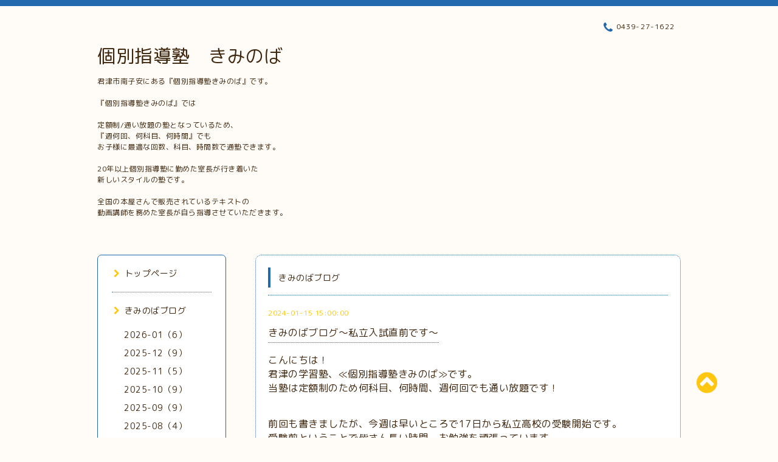

--- FILE ---
content_type: text/html; charset=utf-8
request_url: https://kiminoba.net/info/5533890
body_size: 5443
content:
<!DOCTYPE html PUBLIC "-//W3C//DTD XHTML 1.0 Transitional//EN" "http://www.w3.org/TR/xhtml1/DTD/xhtml1-transitional.dtd">
<html xmlns="http://www.w3.org/1999/xhtml" xml:lang="ja" lang="ja">

<head>
  <!-- Spoon: ver.202001310000 -->
  <meta http-equiv="content-type" content="text/html; charset=utf-8" />
  <title>きみのばブログ～私立入試直前です～ - 個別指導塾　きみのば</title>
  <meta name="viewport" content="width=device-width, initial-scale=1, maximum-scale=1, user-scalable=yes" />
  <meta name="keywords" content="個別指導塾　きみのば" />
  <meta name="description" content="こんにちは！君津の学習塾、≪個別指導塾きみのば≫です。当塾は定額制のため何科目、何時間、週何回でも通い放題です！前回も書きましたが、今週は早いところで17日から..." />
  <meta property="og:title" content="きみのばブログ～私立入試直前です～" />
  <meta property="og:image" content="" />
  <meta property="og:site_name" content="個別指導塾　きみのば" />
  <meta http-equiv="content-style-type" content="text/css" />
  <meta http-equiv="content-script-type" content="text/javascript" />
  
  <link rel="alternate" type="application/rss+xml" title="個別指導塾　きみのば / RSS" href="/feed.rss" />
  <link rel="stylesheet" type="text/css" href="/css/font-awesome/css/font-awesome.min.css" />
  <link rel="stylesheet" type="text/css" href="/style.css?661826-1643114019" />

  <script type="text/javascript" src="/assets/jquery/jquery-3.4.1.min.js"></script>
  <script type="text/javascript" src="/assets/jquery/jquery-migrate-3.1.0.min.js"></script>
<body id="info">

<div id="wrapper">
  <div class="top_line"></div>

<div id="wrapper_inner">


  <!-- ヘッダー部分ここから // -->
  <div id="header" class="clearfix">
    <div class="site_title">
      <h1 class="site_logo fade">
        <a class="shop_sitename" href="https://kiminoba.net">
          個別指導塾　きみのば
        </a>
      </h1>
      <div class="site_description site_description_mobile">
        君津市南子安にある『個別指導塾きみのば』です。<br />
<br />
『個別指導塾きみのば』では<br />
<br />
定額制/通い放題の塾となっているため、<br />
『週何回、何科目、何時間』でも<br />
お子様に最適な回数、科目、時間数で通塾できます。<br />
<br />
20年以上個別指導塾に勤めた室長が行き着いた<br />
新しいスタイルの塾です。<br />
<br />
全国の本屋さんで販売されているテキストの<br />
動画講師を務めた室長が自ら指導させていただきます。
      </div>
    </div>

    <div class="tel_area clearfix">
      <div class="shop_title">
        <div class="tel_number shop_tel">
          <i class="fa fa-phone"></i> 0439-27-1622
        </div>
      </div>
    </div>
  </div>
  <!-- // ヘッダー部分ここまで -->

  <!-- コンテンツ部分ここから // -->
  <div id="contents" class="clearfix">

    <!-- // スマホナビゲーション部分ここから -->
    <script>
      $(function(){
        $(".accordion p").on("click", function() {
            $(this).next().slideToggle();
        });
      });
    </script>
    <ul class="accordion">
      <li class="navi_sp_li">
        <p class="navi_menu color_white">
          メニュー <i class="fa fa-chevron-down color_white"></i>
        </p>
        <ul class="navi_sp">
          
            <li class="font_14 border_bottom_navi navi_list clearfix">
              <a href="/"  class="footer_navi_top">
                <p class="navi_title">
                  トップページ
                </p>
                <span class="fa fa-chevron-right navi_title_icon"></span>
              </a>
            </li>
          
            <li class="font_14 border_bottom_navi navi_list clearfix">
              <a href="/info"  class="footer_navi_info active">
                <p class="navi_title">
                  きみのばブログ
                </p>
                <span class="fa fa-chevron-right navi_title_icon"></span>
              </a>
            </li>
          
            <li class="font_14 border_bottom_navi navi_list clearfix">
              <a href="/menu"  class="footer_navi_menu">
                <p class="navi_title">
                  ご料金
                </p>
                <span class="fa fa-chevron-right navi_title_icon"></span>
              </a>
            </li>
          
            <li class="font_14 border_bottom_navi navi_list clearfix">
              <a href="/about"  class="footer_navi_about">
                <p class="navi_title">
                  アクセス
                </p>
                <span class="fa fa-chevron-right navi_title_icon"></span>
              </a>
            </li>
          
            <li class="font_14 border_bottom_navi navi_list clearfix">
              <a href="/contact"  class="footer_navi_contact">
                <p class="navi_title">
                  お問い合わせ
                </p>
                <span class="fa fa-chevron-right navi_title_icon"></span>
              </a>
            </li>
          
        </ul>
      </li>
    </ul>
    <!-- // スマホナビゲーション部分ここまで -->

    <!-- メイン部分ここから -->
    <div id="main">

      


      
      <!----------------------------------------------

        ページ：インフォメーション

      ---------------------------------------------->

      <div class="info_area contents_box">
        <h2 class="page_title main_headline">
          きみのばブログ
        </h2>
        <p class="headline_border"></p>
        <div class="autopagerize_page_element">
          
          <div class="info mar_btm_30">
            <p class="info_date sub_color pad_btm_10">
              2024-01-15 15:00:00
            </p>
            <h4 class="info_title pad_btm_20">
              <span class="info_title_span border_bottom">
                <a href="/info/5533890" class="info_title_a">
                  きみのばブログ～私立入試直前です～
                </a>
              </span>
            </h4>
              <div class="info_text mar_btm_20">
                <p class="info_body">
                  <p style="margin: 0px; padding: 0px; color: #3f260d; font-family: 'Rounded Mplus 1c'; font-size: 12px; letter-spacing: 0.5px;"><span style="margin: 0px; padding: 0px; font-size: 12pt;">こんにちは！</span></p>
<p style="margin: 0px; padding: 0px; color: #3f260d; font-family: 'Rounded Mplus 1c'; font-size: 12px; letter-spacing: 0.5px;"><span style="margin: 0px; padding: 0px; font-size: 16px;">君津の学習塾、≪個別指導塾きみのば≫です。</span></p>
<p style="margin: 0px; padding: 0px; color: #3f260d; font-family: 'Rounded Mplus 1c'; font-size: 12px; letter-spacing: 0.5px;"><span style="margin: 0px; padding: 0px; font-size: 16px;">当塾は定額制のため何科目、何時間、週何回でも通い放題です！</span></p>
<p style="margin: 0px; padding: 0px; color: #3f260d; font-family: 'Rounded Mplus 1c'; font-size: 12px; letter-spacing: 0.5px;">&nbsp;</p>
<p style="margin: 0px; padding: 0px; color: #3f260d; font-family: 'Rounded Mplus 1c'; font-size: 12px; letter-spacing: 0.5px;">&nbsp;</p>
<p style="margin: 0px; padding: 0px; color: #3f260d; font-family: 'Rounded Mplus 1c'; font-size: 12px; letter-spacing: 0.5px;"><span style="margin: 0px; padding: 0px; font-size: 16px;">前回も書きましたが、今週は早いところで17日から私立高校の受験開始です。</span></p>
<p style="margin: 0px; padding: 0px; color: #3f260d; font-family: 'Rounded Mplus 1c'; font-size: 12px; letter-spacing: 0.5px;"><span style="font-size: 16px;">受験前ということで皆さん長い時間、お勉強を頑張っています。</span></p>
<p style="margin: 0px; padding: 0px; color: #3f260d; font-family: 'Rounded Mplus 1c'; font-size: 12px; letter-spacing: 0.5px;">&nbsp;</p>
<p style="margin: 0px; padding: 0px; color: #3f260d; font-family: 'Rounded Mplus 1c'; font-size: 12px; letter-spacing: 0.5px;"><span style="font-size: 16px;">今までインプットしてきた内容をしっかりとアウトプットできるようにどんどん問題を解いてほしいと思います。</span></p>
<p style="margin: 0px; padding: 0px; color: #3f260d; font-family: 'Rounded Mplus 1c'; font-size: 12px; letter-spacing: 0.5px;"><span style="font-size: 16px;">また、受験前は持ち物などの準備が終わったら、次の日に向け、しっかりと体を休めてほしいと思います。</span></p>
<p style="margin: 0px; padding: 0px; color: #3f260d; font-family: 'Rounded Mplus 1c'; font-size: 12px; letter-spacing: 0.5px;"><span style="font-size: 16px;">緊張すると思いますが、頑張ってきてほしいと思います！</span></p>
<p style="margin: 0px; padding: 0px; color: #3f260d; font-family: 'Rounded Mplus 1c'; font-size: 12px; letter-spacing: 0.5px;">&nbsp;</p>
<p style="margin: 0px; padding: 0px; color: #3f260d; font-family: 'Rounded Mplus 1c'; font-size: 12px; letter-spacing: 0.5px;">&nbsp;</p>
<p style="margin: 0px; padding: 0px; color: #3f260d; font-family: 'Rounded Mplus 1c'; font-size: 12px; letter-spacing: 0.5px;"><span style="margin: 0px; padding: 0px; font-size: 16px;">≪ただいま、きみのばでは以下のキャンペーンを実施中です。≫</span></p>
<p style="margin: 0px; padding: 0px; color: #3f260d; font-family: 'Rounded Mplus 1c'; font-size: 12px; letter-spacing: 0.5px;"><span style="margin: 0px; padding: 0px; font-size: 16px;">この機会に是非ご活用ください！</span></p>
<p style="margin: 0px; padding: 0px; color: #3f260d; font-family: 'Rounded Mplus 1c'; font-size: 12px; letter-spacing: 0.5px;">&nbsp;</p>
<p style="margin: 0px; padding: 0px; color: #3f260d; font-family: 'Rounded Mplus 1c'; font-size: 12px; letter-spacing: 0.5px;"><span style="margin: 0px; padding: 0px; font-size: 14pt; color: #ff00ff;"><strong style="margin: 0px; padding: 0px;">①入会金無料</strong></span></p>
<p style="margin: 0px; padding: 0px; color: #3f260d; font-family: 'Rounded Mplus 1c'; font-size: 12px; letter-spacing: 0.5px;"><span style="margin: 0px; padding: 0px; font-size: 14pt; color: #ff00ff;"><strong style="margin: 0px; padding: 0px;">②２０２４年　春期講習無料</strong></span></p>
<p style="margin: 0px; padding: 0px; color: #3f260d; font-family: 'Rounded Mplus 1c'; font-size: 12px; letter-spacing: 0.5px;">&nbsp;</p>
<p style="margin: 0px; padding: 0px; color: #3f260d; font-family: 'Rounded Mplus 1c'; font-size: 12px; letter-spacing: 0.5px;"><span style="margin: 0px; padding: 0px; font-size: 16px;">何卒よろしくお願いいたします。</span></p>
                </p>
              </div>
              <div class="info_pic">
                <p class="info_photo mar_btm_30">
                  
                </p>
              </div>
          </div>
          
        </div>
      </div>
      


      


      


      

      


      


      

      

      

      

    </div>
    <!-- // メイン部分ここまで -->


    <!--サイド要素ここから // -->
    <div id="side">
      <!-- ナビゲーション部分ここから // -->
      <div id="navi" class="mar_btm_10 border_radius border_solid">
        <ul class="navi_ul">
          
          <li class="border_bottom font_14">
            <a href="/"  class="navi_top">
              <i class="fa fa-chevron-right navi_pc sub_color"></i>トップページ
            </a>
              
          </li>
          
          <li class="border_bottom font_14">
            <a href="/info"  class="navi_info active">
              <i class="fa fa-chevron-right navi_pc sub_color"></i>きみのばブログ
            </a>
              <ul class="sub_navi">
<li><a href='/info/2026-01'>2026-01（6）</a></li>
<li><a href='/info/2025-12'>2025-12（9）</a></li>
<li><a href='/info/2025-11'>2025-11（5）</a></li>
<li><a href='/info/2025-10'>2025-10（9）</a></li>
<li><a href='/info/2025-09'>2025-09（9）</a></li>
<li><a href='/info/2025-08'>2025-08（4）</a></li>
<li><a href='/info/2025-07'>2025-07（11）</a></li>
<li><a href='/info/2025-06'>2025-06（15）</a></li>
<li><a href='/info/2025-05'>2025-05（4）</a></li>
<li><a href='/info/2025-04'>2025-04（6）</a></li>
<li><a href='/info/2025-03'>2025-03（12）</a></li>
<li><a href='/info/2025-02'>2025-02（20）</a></li>
<li><a href='/info/2025-01'>2025-01（14）</a></li>
<li><a href='/info/2024-12'>2024-12（15）</a></li>
<li><a href='/info/2024-11'>2024-11（11）</a></li>
<li><a href='/info/2024-10'>2024-10（9）</a></li>
<li><a href='/info/2024-09'>2024-09（14）</a></li>
<li><a href='/info/2024-08'>2024-08（11）</a></li>
<li><a href='/info/2024-07'>2024-07（12）</a></li>
<li><a href='/info/2024-06'>2024-06（21）</a></li>
<li><a href='/info/2024-05'>2024-05（14）</a></li>
<li><a href='/info/2024-04'>2024-04（15）</a></li>
<li><a href='/info/2024-03'>2024-03（16）</a></li>
<li><a href='/info/2024-02'>2024-02（23）</a></li>
<li><a href='/info/2024-01'>2024-01（13）</a></li>
<li><a href='/info/2023-12'>2023-12（5）</a></li>
<li><a href='/info/2023-11'>2023-11（7）</a></li>
<li><a href='/info/2023-10'>2023-10（6）</a></li>
<li><a href='/info/2023-09'>2023-09（7）</a></li>
<li><a href='/info/2023-08'>2023-08（8）</a></li>
<li><a href='/info/2023-06'>2023-06（2）</a></li>
<li><a href='/info/2023-04'>2023-04（2）</a></li>
<li><a href='/info/2023-02'>2023-02（1）</a></li>
<li><a href='/info/2022-12'>2022-12（1）</a></li>
<li><a href='/info/2022-11'>2022-11（5）</a></li>
<li><a href='/info/2022-10'>2022-10（4）</a></li>
<li><a href='/info/2022-09'>2022-09（4）</a></li>
<li><a href='/info/2022-08'>2022-08（2）</a></li>
<li><a href='/info/2022-07'>2022-07（3）</a></li>
<li><a href='/info/2022-06'>2022-06（12）</a></li>
<li><a href='/info/2022-05'>2022-05（1）</a></li>
<li><a href='/info/2022-03'>2022-03（10）</a></li>
<li><a href='/info/2022-02'>2022-02（6）</a></li>
<li><a href='/info/2022-01'>2022-01（5）</a></li>
<li><a href='/info/2021-12'>2021-12（5）</a></li>
<li><a href='/info/2021-11'>2021-11（1）</a></li>
<li><a href='/info/2021-10'>2021-10（5）</a></li>
<li><a href='/info/2021-09'>2021-09（11）</a></li>
<li><a href='/info/2021-08'>2021-08（1）</a></li>
<li><a href='/info/2021-07'>2021-07（3）</a></li>
<li><a href='/info/2021-06'>2021-06（10）</a></li>
<li><a href='/info/2021-05'>2021-05（5）</a></li>
<li><a href='/info/2021-04'>2021-04（2）</a></li>
<li><a href='/info/2021-03'>2021-03（3）</a></li>
<li><a href='/info/2021-02'>2021-02（7）</a></li>
<li><a href='/info/2021-01'>2021-01（2）</a></li>
<li><a href='/info/2020-12'>2020-12（9）</a></li>
<li><a href='/info/2020-11'>2020-11（7）</a></li>
<li><a href='/info/2020-10'>2020-10（12）</a></li>
<li><a href='/info/2020-09'>2020-09（15）</a></li>
<li><a href='/info/2020-08'>2020-08（3）</a></li>
<li><a href='/info/2020-07'>2020-07（3）</a></li>
</ul>

          </li>
          
          <li class="border_bottom font_14">
            <a href="/menu"  class="navi_menu">
              <i class="fa fa-chevron-right navi_pc sub_color"></i>ご料金
            </a>
              
          </li>
          
          <li class="border_bottom font_14">
            <a href="/about"  class="navi_about">
              <i class="fa fa-chevron-right navi_pc sub_color"></i>アクセス
            </a>
              
          </li>
          
          <li class="border_bottom font_14">
            <a href="/contact"  class="navi_contact">
              <i class="fa fa-chevron-right navi_pc sub_color"></i>お問い合わせ
            </a>
              
          </li>
          
        </ul>
      </div>
      <!-- // ナビゲーション部分ここまで -->

      <!-- サイドバー部分ここから // -->
      <div id="sidebar">
        <!-- 今日の予定部分ここから // -->
        <div class="today_area sidebar mar_btm_10 today_area_smartphone border_radius border_dotted">
          <div class="today_title font_14 border_bottom mar_btm_20 pad_btm_10">
            <i class="fa fa-circle side_title font_10 main_color"></i>スケジュール
          </div>
          
        </div>
        <!-- // 今日の予定部分ここまで -->

        <!-- カウンター部分ここから // -->
        <div class="counter_area sidebar mar_btm_10 counter_area_smartphone border_radius border_dotted">
          <div class="counter_title font_14 border_bottom mar_btm_20 pad_btm_10">
            <i class="fa fa-circle side_title font_10 main_color"></i>カウンター
          </div>
          <div class="counter_today">
            Today&nbsp;:&nbsp;<span class="num">153</span>
          </div>
          <div class="counter_yesterday">
            Yesterday&nbsp;:&nbsp;<span class="num">219</span>
          </div>
          <div class="counter_total">
            Total&nbsp;:&nbsp;<span class="num">311374</span>
          </div>
        </div>
        <!-- // カウンター部分ここまで -->

        <!-- QRコード部分ここから // -->
        <div class="qr_area sidebar mar_btm_10 qr_area_smartphone border_radius border_dotted">
          <div class="qr_title font_14 border_bottom mar_btm_20 pad_btm_10">
            <i class="fa fa-circle side_title font_10 main_color"></i>携帯サイト
          </div>
          <div class="qr_img">
            <img src="//r.goope.jp/qr/kiminoba"width="100" height="100" />
          </div>
        </div>
        <!-- // QRコード部分ここまで -->
      </div>
      <!-- // サイドバー部分ここまで -->

      <!-- ナビゲーションパーツここから // -->
      <div id="navi_parts_area">
        <div id="navi_parts">
<div class="navi_parts_detail">
<a href="https://lin.ee/zC5HNFh"><img src="https://scdn.line-apps.com/n/line_add_friends/btn/ja.png" alt="友だち追加" height="36" border="0"></a>
</div>
</div>
<div id="social_widgets">
<div id="widget_twitter_follow" class="social_widget">
<div style="text-align:left;padding-bottom:10px;">
<a href="https://twitter.com/kiminoba2020" class="twitter-follow-button" data-show-count="false" data-lang="ja">Follow @kiminoba2020</a>
<script>!function(d,s,id){var js,fjs=d.getElementsByTagName(s)[0];if(!d.getElementById(id)){js=d.createElement(s);js.id=id;js.src="//platform.twitter.com/widgets.js";fjs.parentNode.insertBefore(js,fjs);}}(document,"script","twitter-wjs");</script>
</div>
</div>

</div>

      </div>
      <!-- // ナビゲーションパーツここまで -->

    </div>
    <!-- // サイド要素ここまで -->

  </div>
  <!-- // コンテンツ部分ここまで -->


  <!-- // トップへ戻る部分ここから -->
  <script>
    $(function() {
      var $pagetop = $('.totop_button');
      $(window).scroll(function () {
        if ($(this).scrollTop() > 100) {
          $pagetop.css('visibility', 'visible');
        }
        else {
          $pagetop.css('visibility', 'hidden');
        }
      });
      $pagetop.click(function () {
        $('body, html').animate({ scrollTop: 0 }, 500);
        return false;
      });
    });
  </script>

  <div id="totop_btn" class="fade">
    <a href="#header">
      <i class="fa fa-chevron-circle-up sub_color totop_button"></i>
    </a>
  </div>
  <!-- // トップへ戻る部分ここまで -->


</div><!-- // wrapper_innerここまで -->

<!-- フッター部分ここから // -->
<div id="footer">
  <div id="footer_inner">
    <div id="totop_btn_sp" class="center mar_btm_20 totop_button fade">
      <a href="#header"><i class="fa fa-chevron-circle-up color_white totop_button"></i></a>
    </div>
    <div class="shop_title_footer clearfix center">
      <div class="shop_info_footer">
        <h1 class="site_logo_footer fade">
          <a href="https://kiminoba.net" class="site_logo_small">
            個別指導塾　きみのば
          </a>
        </h1>
      </div>
      <div class="shop_name_sp font_14 center color_white">
        <span>
          個別指導塾　きみのば
        </span>
      </div>
      <div class="shop_tel font_14 center color_white">
        <span class="color_white">
          <i class="fa fa-phone"></i> 0439-27-1622
        </span>
      </div>
    </div>

    <!-- // フッターナビ部分ここから -->
    <div class="navi_footer mar_btm_20">
      <ul class="navi_inner clearfix">
        
        <li>
          <a href="/"  class="footer_navi_top fade">
            <span class="color_white">
              <i class="fa fa-chevron-right navi_icon_footer sub_color"></i>トップページ
            </span>
          </a>
        </li>
        
        <li>
          <a href="/info"  class="footer_navi_info active fade">
            <span class="color_white">
              <i class="fa fa-chevron-right navi_icon_footer sub_color"></i>きみのばブログ
            </span>
          </a>
        </li>
        
        <li>
          <a href="/menu"  class="footer_navi_menu fade">
            <span class="color_white">
              <i class="fa fa-chevron-right navi_icon_footer sub_color"></i>ご料金
            </span>
          </a>
        </li>
        
        <li>
          <a href="/about"  class="footer_navi_about fade">
            <span class="color_white">
              <i class="fa fa-chevron-right navi_icon_footer sub_color"></i>アクセス
            </span>
          </a>
        </li>
        
        <li>
          <a href="/contact"  class="footer_navi_contact fade">
            <span class="color_white">
              <i class="fa fa-chevron-right navi_icon_footer sub_color"></i>お問い合わせ
            </span>
          </a>
        </li>
        
      </ul>
    </div>
    <!-- // フッターナビ部分ここまで -->

    <div class="footer_social_wrap">
      
      <a href="https://twitter.com/kiminoba2020" target="_blank">
        <span class="icon-twitter color_white"></span>
      </a>
      
      
      
    </div>

    

    <div class="copy_powered center color_white">
      <div class="copyright copyright_smartphone">
        &copy;2026 <a href="https://kiminoba.net">個別指導塾　きみのば</a>. All Rights Reserved.
      </div>
      <div class="powered powered_smartphone">
        Powered by <a href="https://goope.jp/">グーペ</a> / <a href="https://admin.goope.jp/">Admin</a>
      </div>
      <div class="shop_rss">
        <a href="/feed.rss"><i class="fa fa-rss-square color_white"></i></a>
      </div>
    </div>

    <br class="clear" />

  </div><!-- // footer_inner -->
</div>
<!-- // フッター部分ここまで -->

</div><!-- // wrapperここまで -->

  <script type="text/javascript" src="/js/lib/jquery.clipsquareimage.js"></script>
  <script type="text/javascript" src="/js/tooltip.js"></script>
  <script type="text/javascript" src="/assets/responsiveslides/responsiveslides.min.js"></script>
  <script type="text/javascript" src="/assets/colorbox/jquery.colorbox-1.6.4.min.js"></script>

  <script>
      $(function() {
          //thickbox
          $('#main').find('.thickbox').colorbox({
              rel: 'thickbox',
              maxWidth: '98%'
          });

          // RSS表示制御
          if($('.copyright').css('display') == 'block') {
              $('.copyright').css('display', 'inline-block');
          }
          if($('.shop_rss').css('display') == 'block') {
              $('.shop_rss').css('display', 'inline-block');
          }
          if($('.powered').css('display') == 'block') {
              $('.powered').css('display', 'inline-block');
          }

          //welcomeエリアのサブ画像を登録します。
          $('<img>').appendTo('.welcome_area_photo').attr('src' , 'img/blank.gif');
          $('.welcome_area_photo img').addClass('border_radius');

          //サブ画像が登録されてない場合、画像エリアを削除。
          if($('.welcome_area_photo img').attr('src') == 'img/blank.gif') {
              $('.welcome_area_photo img').css('display', 'none');
          }
      });

      $(window).on('load resize', function() {
          // 電話番号表示制御
          if (window.matchMedia('(max-width: 1000px)').matches) {
              if ($('.shop_tel').css('display') === 'block') {
                  $('#footer .shop_tel').css('display', 'block');
              } else {
                  $('#footer .shop_tel').css('display', 'none');
              }
          } else {
              $('#footer .shop_tel').css('display', 'none');
          }

          //クリップイメージ
          $('.photo_thumb > a.thickbox img').clipSquareImage();
          $('.photo_thumb').css('visibility', 'visible');
      });

      //アコーディオンメニュー
      $('.accordion_ul ul').hide();
      $('.accordion_ul h1').click(function(e) {
          $(this).toggleClass('active');
          $(this).next('ul').slideToggle();
      });
  </script>

</body>
</html>
